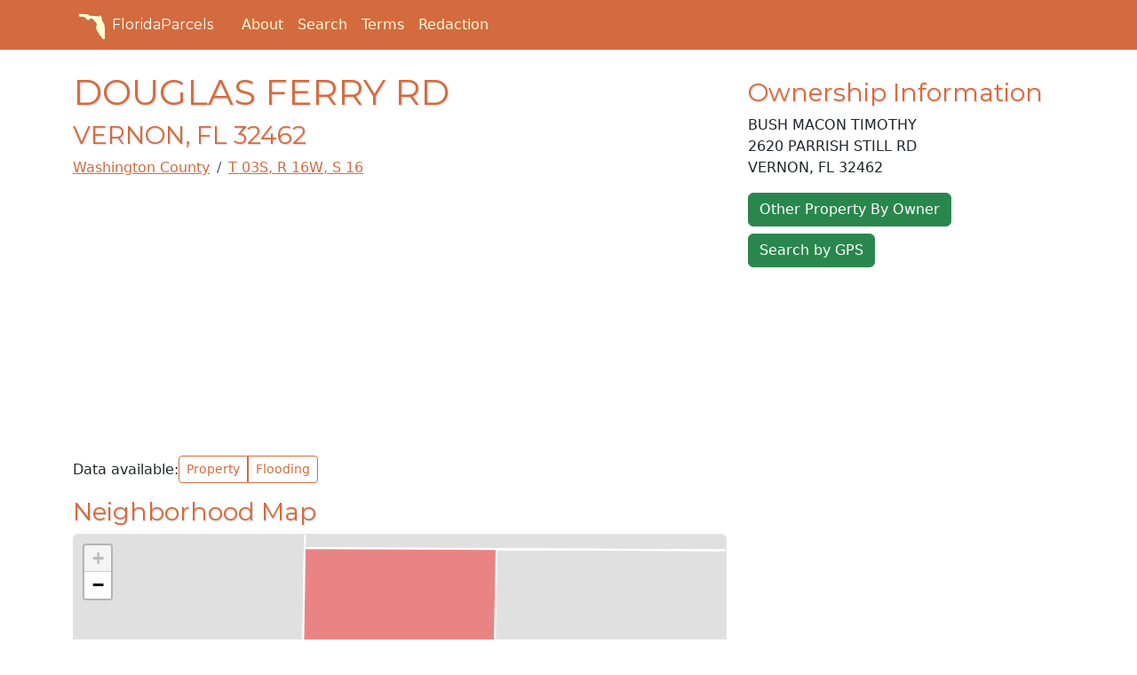

--- FILE ---
content_type: text/html; charset=utf-8
request_url: https://www.google.com/recaptcha/api2/aframe
body_size: 267
content:
<!DOCTYPE HTML><html><head><meta http-equiv="content-type" content="text/html; charset=UTF-8"></head><body><script nonce="0vMcuPB-j8AqolfdGUuQFQ">/** Anti-fraud and anti-abuse applications only. See google.com/recaptcha */ try{var clients={'sodar':'https://pagead2.googlesyndication.com/pagead/sodar?'};window.addEventListener("message",function(a){try{if(a.source===window.parent){var b=JSON.parse(a.data);var c=clients[b['id']];if(c){var d=document.createElement('img');d.src=c+b['params']+'&rc='+(localStorage.getItem("rc::a")?sessionStorage.getItem("rc::b"):"");window.document.body.appendChild(d);sessionStorage.setItem("rc::e",parseInt(sessionStorage.getItem("rc::e")||0)+1);localStorage.setItem("rc::h",'1768964879215');}}}catch(b){}});window.parent.postMessage("_grecaptcha_ready", "*");}catch(b){}</script></body></html>